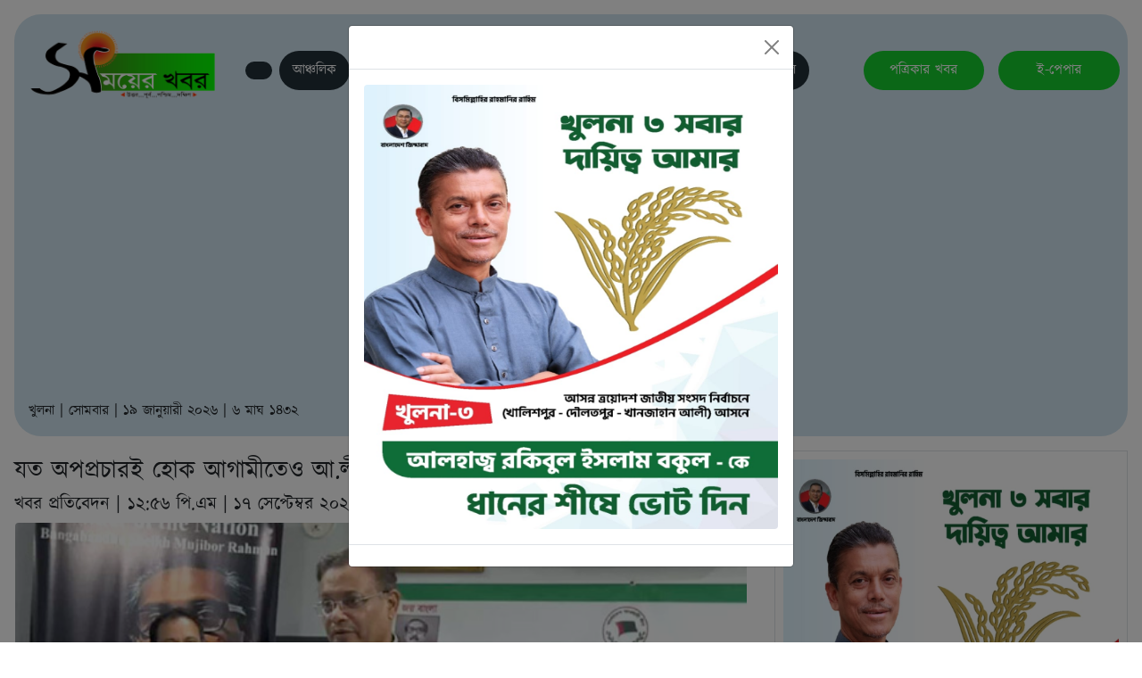

--- FILE ---
content_type: text/html; charset=UTF-8
request_url: https://skhobor.com/news/90638
body_size: 6227
content:
 
      
        
   


  

 


        <head>
    <meta name="viewport" content="width=device-width, initial-scale=1.0">
    <meta property="og:title" content="যত অপপ্রচারই হোক আগামীতেও আ.লীগ ক্ষমতায় আসবে: তথ্যমন্ত্রী " />
    <meta property="og:description" content="সময়ের খবর" />
    <meta property="fb:app_id" content="379556189095179" />
	<meta property="fb:pages" content="549829548514108" />
    <meta property="og:type"          content="website" />
   
   
    
    <meta property='og:url' content='https://skhobor.com/news/90638' />
    <link href="https://cdn.jsdelivr.net/npm/bootstrap@5.3.8/dist/css/bootstrap.min.css" rel="stylesheet" integrity="sha384-sRIl4kxILFvY47J16cr9ZwB07vP4J8+LH7qKQnuqkuIAvNWLzeN8tE5YBujZqJLB" crossorigin="anonymous">

    <title>যত অপপ্রচারই হোক আগামীতেও আ.লীগ ক্ষমতায় আসবে: তথ্যমন্ত্রী </title>
    
    <!-- Modal HTML structure -->
<div class="modal fade" id="myModal" tabindex="-1" aria-labelledby="myModalLabel" aria-hidden="true">
  <div class="modal-dialog">
    <div class="modal-content">
      <div class="modal-header">
        <button type="button" id="modalclose" class="btn-close" data-bs-dismiss="modal" aria-label="Close"></button>
      </div>
      <div class="modal-body">
        <img src="/image/ad3.jpeg" height="500px" width="100%" >
      </div>
      <div class="modal-footer">
      </div>
    </div>
  </div>
</div>

<!-- JavaScript to trigger the modal -->

<script src="https://cdn.jsdelivr.net/npm/bootstrap@5.3.8/dist/js/bootstrap.bundle.min.js" integrity="sha384-FKyoEForCGlyvwx9Hj09JcYn3nv7wiPVlz7YYwJrWVcXK/BmnVDxM+D2scQbITxI" crossorigin="anonymous"></script>

<script>
  // Wait for the DOM to be fully loaded
  document.addEventListener('DOMContentLoaded', (event) => {
    var myModal = new bootstrap.Modal(document.getElementById('myModal'));
        myModal.show();

    
    var md = document.getElementById('modalclose')
    
    
    document.addEventListener('click', (event) => {
    myModal.hide();
        
    });


  });
  
     

  
  
</script>

    
    
       
    
              <meta property="og:image" content="https://skhobor.com/image/tham/thamHasan Mahmud 17092023-01.jpg"/> 
        
<!DOCTYPE html>
<html lang="en">
<head>
    <meta charset="UTF-8">
    <meta name="viewport" content="width=device-width, initial-scale=1.0">
    <title>সময়ের খবর</title>
    <base href="https://skhobor.com/">
    <link rel="shortcut icon" href="logo/logos.png">
    <link rel="stylesheet" href="style.css">
    <link rel="stylesheet" href="mobile.css" media="screen and (max-width:500px)">
    <link rel="stylesheet" href="https://stackpath.bootstrapcdn.com/bootstrap/4.5.2/css/bootstrap.min.css" integrity="sha384-JcKb8q3iqJ61gNV9KGb8thSsNjpSL0n8PARn9HuZOnIxN0hoP+VmmDGMN5t9UJ0Z" crossorigin="anonymous">
    <script src="https://kit.fontawesome.com/cce5bf0360.js" crossorigin="anonymous"></script>
    <script src="js/index.js"></script>
    <script src="js/jquery.js"></script>
    
    <script async src="https://pagead2.googlesyndication.com/pagead/js/adsbygoogle.js?client=ca-pub-1891056290806643"
     crossorigin="anonymous"></script>

</head>
<body>
    <div class=" p-3 container-fluid" >
    <div class="header" >
        <div class="row">
            <div class="logo col-lg-2" >
                <a href=""><img height="125px" width="250px" src="logo/logo.png" alt=""></a>
                <div class="menutrigger" id="menutrigger">
   
                    <div class="menutriggerc"></div>
                    <div class="menutriggerc"></div>
                    <div class="menutriggerc"></div>
    
                </div>
            </div>
            <div class="menuc d-lg-flex justify-content-center col-lg-7 " >
                <div class=" menu text-center d-flex justify-content-center align-items-center" >
                  
                    <a style="text-decoration: none;" class="linkbtn1 ml-lg-2" href=""><i class="fas fa-home"></i></a>
                                                        <a style="text-decoration: none;" class="linkbtn1 ml-lg-2" href="category/1">আঞ্চলিক</a>
                                                                          <a style="text-decoration: none;" class="linkbtn1 ml-lg-2" href="category/2">জাতীয়</a>
                                                                          <a style="text-decoration: none;" class="linkbtn1 ml-lg-2" href="category/3">আন্তর্জাতিক</a>
                                                                          <a style="text-decoration: none;" class="linkbtn1 ml-lg-2" href="category/4">খেলার মাঠে</a>
                                                                          <a style="text-decoration: none;" class="linkbtn1 ml-lg-2" href="category/5">বিনোদন</a>
                                                                          <a style="text-decoration: none;" class="linkbtn1 ml-lg-2" href="category/23">সময়ের খবর স্পেশাল</a>
                                                      </div>


            </div>
           
        
            <div class=" px-4 text-center d-flex justify-content-center align-items-center col-lg-3" >
               <a class="linkbtn  text-decoration-none col-sm-6" href="print">পত্রিকার খবর</a>
                <a class="linkbtn text-decoration-none col-sm-6 ml-3 mr-lg-3" href="newspaper">ই-পেপার</a>
            </div>
        </div>
        <div class=" mt-2 row">
            <div class=" col-lg-6 " >
                                <p class="ml-3" >খুলনা | সোমবার | ১৯ জানুয়ারী ২০২৬ | ৬ মাঘ ১৪৩২</p>
                
                
              
            


            </div>


        </div>
       

    </div>

    </div>
    <script>
    
    jQuery(document).ready(function($){
    $('#menutrigger').click(function(){
        $('.menuc').slideToggle();
    });
 });

    </script>
    <script src="js/jquery.js"></script>
    <script src="https://code.jquery.com/jquery-3.5.1.slim.min.js" integrity="sha384-DfXdz2htPH0lsSSs5nCTpuj/zy4C+OGpamoFVy38MVBnE+IbbVYUew+OrCXaRkfj" crossorigin="anonymous"></script>
    <script src="https://cdn.jsdelivr.net/npm/popper.js@1.16.1/dist/umd/popper.min.js" integrity="sha384-9/reFTGAW83EW2RDu2S0VKaIzap3H66lZH81PoYlFhbGU+6BZp6G7niu735Sk7lN" crossorigin="anonymous"></script>
    <script src="https://stackpath.bootstrapcdn.com/bootstrap/4.5.2/js/bootstrap.min.js" integrity="sha384-B4gt1jrGC7Jh4AgTPSdUtOBvfO8shuf57BaghqFfPlYxofvL8/KUEfYiJOMMV+rV" crossorigin="anonymous"></script>
    
<script defer src="https://static.cloudflareinsights.com/beacon.min.js/vcd15cbe7772f49c399c6a5babf22c1241717689176015" integrity="sha512-ZpsOmlRQV6y907TI0dKBHq9Md29nnaEIPlkf84rnaERnq6zvWvPUqr2ft8M1aS28oN72PdrCzSjY4U6VaAw1EQ==" data-cf-beacon='{"version":"2024.11.0","token":"52f066c4d2ba44ef80100252125e1022","r":1,"server_timing":{"name":{"cfCacheStatus":true,"cfEdge":true,"cfExtPri":true,"cfL4":true,"cfOrigin":true,"cfSpeedBrain":true},"location_startswith":null}}' crossorigin="anonymous"></script>
</body>
</html>      <script async src="https://pagead2.googlesyndication.com/pagead/js/adsbygoogle.js?client=ca-pub-1891056290806643"
     crossorigin="anonymous"></script>    
</head>
<div class="px-3 container-fluid">
    <div class="row">
<div class="col-lg-8" >
    
   
 

<p id="smalltitle" ></p>   
<div class="newstitle">
<h3>যত অপপ্রচারই হোক আগামীতেও আ.লীগ ক্ষমতায় আসবে: তথ্যমন্ত্রী </h3>

</div>
<div class="reporter d-inline float-left">
   <h5>খবর প্রতিবেদন  | </h5> 


</div>
<div class="newsTime d-inline ml-2 float-left" >
    <h5>১২:৫৬ পি.এম | ১৭ সেপ্টেম্বর ২০২৩</h5> 


</div>
<img onerror="this.src = 'logo/logo.png'" class=" imagebig w-100" src="image/news/Hasan Mahmud 17092023-01.jpg" alt="">
<div class=" mt-2 details text-justify w-100" ><p><br>যত অপপ্রচারই হোক না কেন, অবাধ সুষ্ঠু নির্বাচনের মাধ্যমে আগামীতেও আওয়ামী লীগ ক্ষমতায় আসবে বলে মন্তব্য করেছেন তথ্য ও সম্প্রচারমন্ত্রী এবং আওয়ামী লীগের যুগ্ম সাধারণ সম্পাদক ড. হাছান মাহমুদ।</p><p>তিনি বলেন, বাংলাদেশের উন্নয়ন যাদের পছন্দ নয়, এমন কিছু ব্যক্তি ও গোষ্ঠি দেশে-বিদেশে নানা ধরনের অপপ্রচার চালাচ্ছে। তবে যত অপপ্রচারই হোক, অবাধ সুষ্ঠু নির্বাচনের মাধ্যমে আগামীতেও আওয়ামী লীগ সরকার ক্ষমতায় আসবে এবং দেশের উন্নয়ন অব্যাহত রাখবে।</p><p>শনিবার সন্ধ্যায় কানাডার টরন্টোতে আওয়ামী লীগের নিজস্ব কার্যালয়ে প্রবাসীদের সঙ্গে মতবিনিময়কালে প্রধান অতিথির বক্তৃতায় তিনি এসব কথা বলেন।</p><p>হাছান মাহমুদ বলেন, বাংলাদেশের বিরুদ্ধে যত অপপ্রচার হয় তার বেশিরভাগই হয় বিদেশ থেকে। প্রবাসী বাংলাদেশিদের আমি এই সব অপপ্রচারের জবাব দেওয়ার আহ্বান জানাই।'</p><p>তথ্যমন্ত্রী বলেন, ১৯৭১ সালেও বাংলাদেশের বিরুদ্ধে ষড়যন্ত্র হয়েছিল তারপরও বাংলাদেশের জন্ম ঠেকানো যায়নি। তেমনি বর্তমানেও যত ষড়যন্ত্রই হোক প্রধানমন্ত্রী শেখ হাসিনার নেতৃত্বে বাংলাদেশের উন্নয়ন অব্যাহত থাকবে।</p><p>অন্টারিও আওয়ামী লীগের সভাপতি মোস্তফা কামালের সভাপতিত্বে এবং সাধারণ সম্পাদক লিটন মাসুদের পরিচালনায় মতবিনিময় সভায় বক্তব্য দেন কানাডা আওয়ামী লীগের প্রতিষ্ঠাতা সভাপতি সারোয়ার হোসেন, অন্টারিও আওয়ামী লীগের প্রতিষ্ঠাতা সভাপতি ফারুকী হাসান।</p><p>এর আগে স্থানীয় ‘মদিনা গ্রিল’ রেস্তোরাঁয় মন্ত্রী তার নিজের বিদ্যাপীঠ চট্টগ্রাম বিশ্ববিদ্যালয়ের সাবেক শিক্ষার্থীদের মধ্যে কানাডায় বসবাসরতদের সঙ্গে প্রাতরাশ সভায় যোগ দেন।</p><p>প্রবাসে বসবাসরত প্রত্যেক বাংলাদেশিকে দেশের দূত হিসেবে অভিহিত করে হাছান মাহমুদ বলেন, ‘শেখ হাসিনার নেতৃত্বে বাংলাদেশের বিস্ময়কর অগ্রগতিতে প্রবাসী বাংলাদেশিদের গুরুত্বপূর্ণ অবদান রয়েছে।’</p><p>প্রবাসীদের কানাডার মূলধারার রাজনীতিতে সক্রিয় হওয়ার পরামর্শ দিয়ে তথ্যমন্ত্রী বলেন, ‘কানাডার মূলধারার রাজনীতিতে সম্পৃক্ত এবং সক্রিয় হয়ে আপনারা বাংলাদেশের উন্নয়নে আরও বেশি অবদান রাখতে পারবেন।’</p><p>কানাডাপ্রবাসী মোহাম্মদ আমিন মিয়া, শাহাবুদ্দিন আহমেদ, শওগাত আলী সাগর, গিয়াসউদ্দিন আহমেদ, শফি আহমেদ, এ এম এম তোহা, সাজ্জাদ হোসাইন, জহিরুল হক চৌধুরী, কাজী জহিরউদ্দিন, মিনারা বেগম প্রমুখ আলোচনায় অংশ নেন।</p></div> 



<div class="mb-3">
    <button class="btn btn-primary d-inline " >২১৪   পঠিত
    </button>
    <button onclick="share_fb('https://skhobor.com/news/90638');return false;" class="btn btn-primary d-inline px-lg-5 " ><i  class="fab fa-facebook-f"></i>
   শেয়ার</button>
    <button onclick="share_tw('https://skhobor.com/news/90638');return false;" class="btn btn-primary d-inline px-lg-5 " ><i  class="fab fa-twitter"></i>
   শেয়ার</button>
       <a href="printn/90638" class="btn btn-primary d-inline px-lg-5 " ><i  class="fas fa-print"></i>
    ্্ট</a>

</div>


</div>





<div class="  col-lg-4" >
    <div class="border p-2 text-center" >
                <a style="text-decoration:none" target="_blank" href="https://play.google.com/store/apps/details?id=com.shomoyerkhobor.app" >
                  <img src="image/ad3.jpeg" height="500px" width="100%" >
                 
                
                </a>
              </div>
    <h4 class=" mt-2">আরও সংবদ</h4>
        
    <div class="  row">
        <div class="col-4">
           <a href="news/159224">
               <img onerror="this.src = 'logo/logo.png'" src="image/news/Asif nazrul 19012026-01.jpg" height="60px"  class=" w-100" alt="">
            </a> 


        </div>
        <div class="col-8">
           <a style="text-decoration: none; color: black;" href="news/159224">
               <h6  class="font-weight-bold" >ব্যবসায়ীরা নয়, জনগণের কাছে দায়বদ্ধ থাকতে চাই : আসিফ মাহমুদ </h6>
               </a>
           
       </div>
       <div class=" mt-2 col-12" >
           <a class="float-left" style="text-decoration: none; color: rgb(124, 123, 123);" href="category/19">
               <p class="">রাজনীতি</p>
           </a>
       
           <p class="float-right">প্রায় ৫ ঘণ্টা আগে           
           </p>

       </div>




    </div>

 
        
    <div class="  row">
        <div class="col-4">
           <a href="news/159196">
               <img onerror="this.src = 'logo/logo.png'" src="image/news/Fakhrul 19012026-01.jpg" height="60px"  class=" w-100" alt="">
            </a> 


        </div>
        <div class="col-8">
           <a style="text-decoration: none; color: black;" href="news/159196">
               <h6  class="font-weight-bold" >নির্বাচন কমিশনের ওপর আস্থা রয়েছে বিএনপির : মির্জা ফখরুল </h6>
               </a>
           
       </div>
       <div class=" mt-2 col-12" >
           <a class="float-left" style="text-decoration: none; color: rgb(124, 123, 123);" href="category/19">
               <p class="">রাজনীতি</p>
           </a>
       
           <p class="float-right">প্রায় ১০ ঘণ্টা আগে           
           </p>

       </div>




    </div>

 
        
    <div class="  row">
        <div class="col-4">
           <a href="news/159159">
               <img onerror="this.src = 'logo/logo.png'" src="image/news/Fozlul korim 18012026-01.jpg" height="60px"  class=" w-100" alt="">
            </a> 


        </div>
        <div class="col-8">
           <a style="text-decoration: none; color: black;" href="news/159159">
               <h6  class="font-weight-bold" >ফয়জুল করিমের সম্মানে বরিশাল-৫ আসনে প্রার্থী দেবে না জামায়াত </h6>
               </a>
           
       </div>
       <div class=" mt-2 col-12" >
           <a class="float-left" style="text-decoration: none; color: rgb(124, 123, 123);" href="category/19">
               <p class="">রাজনীতি</p>
           </a>
       
           <p class="float-right">প্রায় ২৪ ঘণ্টা আগে           
           </p>

       </div>




    </div>

 
        
    <div class="  row">
        <div class="col-4">
           <a href="news/159156">
               <img onerror="this.src = 'logo/logo.png'" src="image/news/NCP 18012026-01.jpg" height="60px"  class=" w-100" alt="">
            </a> 


        </div>
        <div class="col-8">
           <a style="text-decoration: none; color: black;" href="news/159156">
               <h6  class="font-weight-bold" >নির্বাচন থেকে সরে দাঁড়ানোর  হুমকি দিল এনসিপি</h6>
               </a>
           
       </div>
       <div class=" mt-2 col-12" >
           <a class="float-left" style="text-decoration: none; color: rgb(124, 123, 123);" href="category/19">
               <p class="">রাজনীতি</p>
           </a>
       
           <p class="float-right">প্রায় ২৪ ঘণ্টা আগে           
           </p>

       </div>




    </div>

 
        
    <div class="  row">
        <div class="col-4">
           <a href="news/159150">
               <img onerror="this.src = 'logo/logo.png'" src="image/news/Fakhrul 18012026-01.jpg" height="60px"  class=" w-100" alt="">
            </a> 


        </div>
        <div class="col-8">
           <a style="text-decoration: none; color: black;" href="news/159150">
               <h6  class="font-weight-bold" >একটি রাজনৈতিক দল বিভিন্ন এলাকা থেকে ভোটারদের ঢাকায় স্থানান্তর করে আনছে </h6>
               </a>
           
       </div>
       <div class=" mt-2 col-12" >
           <a class="float-left" style="text-decoration: none; color: rgb(124, 123, 123);" href="category/19">
               <p class="">রাজনীতি</p>
           </a>
       
           <p class="float-right">প্রায় ১ দিন আগে           
           </p>

       </div>




    </div>

 
        
    <div class="  row">
        <div class="col-4">
           <a href="news/159146">
               <img onerror="this.src = 'logo/logo.png'" src="image/news/NCP 0012.jpg" height="60px"  class=" w-100" alt="">
            </a> 


        </div>
        <div class="col-8">
           <a style="text-decoration: none; color: black;" href="news/159146">
               <h6  class="font-weight-bold" >২৭ আসনে এনসিপির প্রার্থী ঘোষণা, কোথায় কে প্রার্থী হচ্ছেন </h6>
               </a>
           
       </div>
       <div class=" mt-2 col-12" >
           <a class="float-left" style="text-decoration: none; color: rgb(124, 123, 123);" href="category/19">
               <p class="">রাজনীতি</p>
           </a>
       
           <p class="float-right">প্রায় ১ দিন আগে           
           </p>

       </div>




    </div>

 
        
    <div class="  row">
        <div class="col-4">
           <a href="news/159127">
               <img onerror="this.src = 'logo/logo.png'" src="image/news/tareq rahman 18012026-02.jpg" height="60px"  class=" w-100" alt="">
            </a> 


        </div>
        <div class="col-8">
           <a style="text-decoration: none; color: black;" href="news/159127">
               <h6  class="font-weight-bold" >‘জুলাই যোদ্ধারাও মুক্তিযোদ্ধা’, পৃথক দপ্তর খোলার প্রতিশ্রুতি তারেক রহমানের </h6>
               </a>
           
       </div>
       <div class=" mt-2 col-12" >
           <a class="float-left" style="text-decoration: none; color: rgb(124, 123, 123);" href="category/19">
               <p class="">রাজনীতি</p>
           </a>
       
           <p class="float-right">প্রায় ১ দিন আগে           
           </p>

       </div>




    </div>

 
        
    <div class="  row">
        <div class="col-4">
           <a href="news/159124">
               <img onerror="this.src = 'logo/logo.png'" src="image/news/chatrodol 18012026-01.jpg" height="60px"  class=" w-100" alt="">
            </a> 


        </div>
        <div class="col-8">
           <a style="text-decoration: none; color: black;" href="news/159124">
               <h6  class="font-weight-bold" >তিন অভিযোগে নির্বাচন কমিশন ঘেরাও ছাত্রদলের </h6>
               </a>
           
       </div>
       <div class=" mt-2 col-12" >
           <a class="float-left" style="text-decoration: none; color: rgb(124, 123, 123);" href="category/19">
               <p class="">রাজনীতি</p>
           </a>
       
           <p class="float-right">প্রায় ১ দিন আগে           
           </p>

       </div>




    </div>

 
        
    <div class="  row">
        <div class="col-4">
           <a href="news/159123">
               <img onerror="this.src = 'logo/logo.png'" src="image/news/tareq rahman 18012026-01.jpg" height="60px"  class=" w-100" alt="">
            </a> 


        </div>
        <div class="col-8">
           <a style="text-decoration: none; color: black;" href="news/159123">
               <h6  class="font-weight-bold" >৭১ এর মুক্তিযোদ্ধাদের মতো সার্বভৌমত্ব রক্ষায়  জুলাইযোদ্ধারাও ভূমিকা রেখেছেন: তারেক রহমান </h6>
               </a>
           
       </div>
       <div class=" mt-2 col-12" >
           <a class="float-left" style="text-decoration: none; color: rgb(124, 123, 123);" href="category/19">
               <p class="">রাজনীতি</p>
           </a>
       
           <p class="float-right">প্রায় ১ দিন আগে           
           </p>

       </div>




    </div>

 
        
    <div class="  row">
        <div class="col-4">
           <a href="news/159069">
               <img onerror="this.src = 'logo/logo.png'" src="image/news/Rumin Farhana 17012026-01.jpg" height="60px"  class=" w-100" alt="">
            </a> 


        </div>
        <div class="col-8">
           <a style="text-decoration: none; color: black;" href="news/159069">
               <h6  class="font-weight-bold" >‘আমি রুমিন না বললে আপনি এখান থেকে বের হতে পারবেন না স্যার’</h6>
               </a>
           
       </div>
       <div class=" mt-2 col-12" >
           <a class="float-left" style="text-decoration: none; color: rgb(124, 123, 123);" href="category/19">
               <p class="">রাজনীতি</p>
           </a>
       
           <p class="float-right">প্রায় ২ দিন আগে           
           </p>

       </div>




    </div>

 
        
</div>

<script>
function share_fb(url) {
  window.open('https://www.facebook.com/sharer/sharer.php?u='+url,'facebook-share-dialog',"width=626, height=436")
}
function share_tw(url) {
  window.open('http://www.twitter.com/share?url='+url, 'sharer', 'toolbar=0, status=0, width=626, height=436')
}

</script>


</div>

<div>
     <div class="footer">
     <div class=" row">
        <div class="col-lg-4 d-flex justify-content-center align-items-center rightborder ">
         <img class="footerimg" src="logo/logo.png" alt="">


        </div>

        <div class="col-lg-4 d-flex justify-content-center align-items-center rightborder ">
            <p  class="text-justify text-center" >

              <strong> সম্পাদক ও প্রকাশক : মোঃ তরিকুল ইসলাম</strong><br>

                ৪৭,খান জাহান আলী রোড, খুলনা
            </p>


            
        </div>
        <div class="col-lg-4 d-flex justify-content-center align-items-center  ">
            <p  class="text-justify text-center" >

               ফোন : ০১৭১২৭২৯১৪৬ <br> ফ্যাক্স : ০৪১-২৩৪০০৩<br>
               অফিসিয়াল -মেইল : <a href="/cdn-cgi/l/email-protection" class="__cf_email__" data-cfemail="2152494e4c4e5844534a494e434e5361464c40484d0f424e4c">[email&#160;protected]</a> <br>
               অনলাইন : <a href="/cdn-cgi/l/email-protection" class="__cf_email__" data-cfemail="780b1310171a170a17161411161d381f15191114561b1715">[email&#160;protected]</a> <br>
               Developed By : <a href="https://assabuj.com" >Abu Saeed Sabuj</a> <br>
               Developing help : <a href="https://codegeter.com" >Codegeter</a>
               
            </p>


            
        </div>


     </div>

     <p class="text-center copyright"  ><strong>© সর্বস্বত্ব সবত্বাধিকার সংরক্ষিত।</strong> <br>

        এই ওয়েবসাইটের কোনো লেখা বা ছবি অনুমতি ছাড়া নকল করা বা অন্য কোথাও প্রকাশ করা সম্পূর্ণ বেআইনি।</p>
 



 </div>









    </div>

</div>





<script data-cfasync="false" src="/cdn-cgi/scripts/5c5dd728/cloudflare-static/email-decode.min.js"></script>

--- FILE ---
content_type: text/html; charset=utf-8
request_url: https://www.google.com/recaptcha/api2/aframe
body_size: 267
content:
<!DOCTYPE HTML><html><head><meta http-equiv="content-type" content="text/html; charset=UTF-8"></head><body><script nonce="Av6yOmKGLyh8RR_5oX8xug">/** Anti-fraud and anti-abuse applications only. See google.com/recaptcha */ try{var clients={'sodar':'https://pagead2.googlesyndication.com/pagead/sodar?'};window.addEventListener("message",function(a){try{if(a.source===window.parent){var b=JSON.parse(a.data);var c=clients[b['id']];if(c){var d=document.createElement('img');d.src=c+b['params']+'&rc='+(localStorage.getItem("rc::a")?sessionStorage.getItem("rc::b"):"");window.document.body.appendChild(d);sessionStorage.setItem("rc::e",parseInt(sessionStorage.getItem("rc::e")||0)+1);localStorage.setItem("rc::h",'1768842738342');}}}catch(b){}});window.parent.postMessage("_grecaptcha_ready", "*");}catch(b){}</script></body></html>